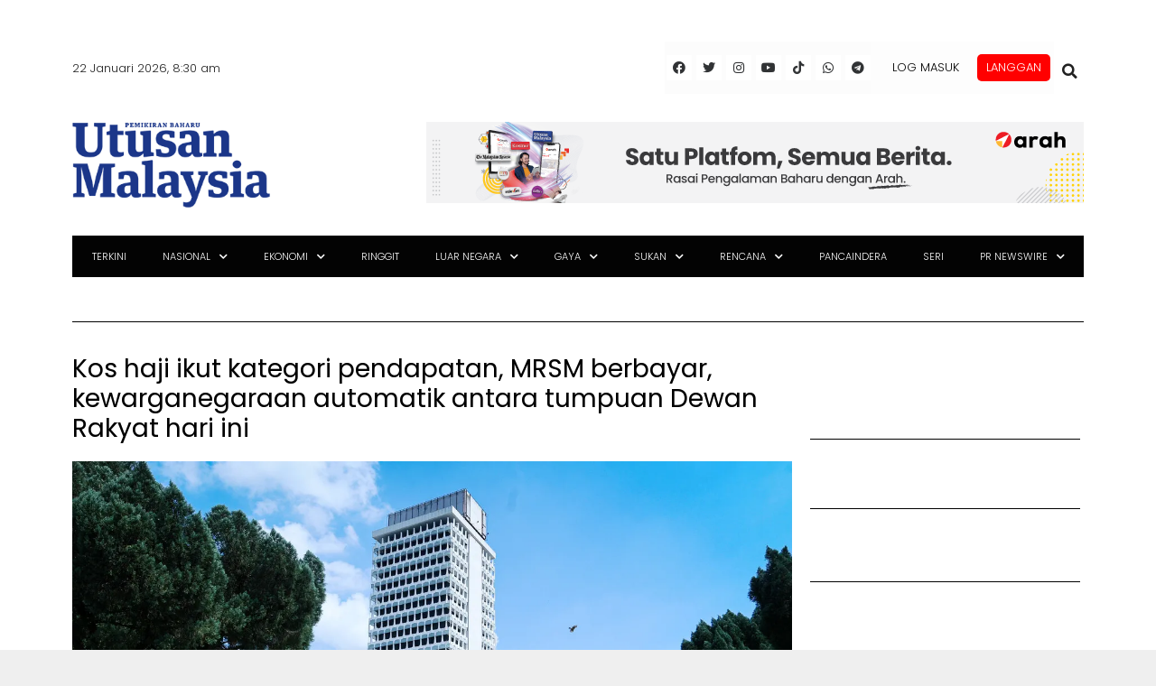

--- FILE ---
content_type: text/html; charset=utf-8
request_url: https://www.google.com/recaptcha/api2/aframe
body_size: 117
content:
<!DOCTYPE HTML><html><head><meta http-equiv="content-type" content="text/html; charset=UTF-8"></head><body><script nonce="39tiz30RoMvcyLl5XCn1DA">/** Anti-fraud and anti-abuse applications only. See google.com/recaptcha */ try{var clients={'sodar':'https://pagead2.googlesyndication.com/pagead/sodar?'};window.addEventListener("message",function(a){try{if(a.source===window.parent){var b=JSON.parse(a.data);var c=clients[b['id']];if(c){var d=document.createElement('img');d.src=c+b['params']+'&rc='+(localStorage.getItem("rc::a")?sessionStorage.getItem("rc::b"):"");window.document.body.appendChild(d);sessionStorage.setItem("rc::e",parseInt(sessionStorage.getItem("rc::e")||0)+1);localStorage.setItem("rc::h",'1769041870509');}}}catch(b){}});window.parent.postMessage("_grecaptcha_ready", "*");}catch(b){}</script></body></html>

--- FILE ---
content_type: application/javascript; charset=utf-8
request_url: https://fundingchoicesmessages.google.com/f/AGSKWxXcCaWTp_E_hdvsQx28K-qHBSePD8DBawdpCNF0r-ihCEJpvkwoOUs_xZv6Hmu9wWZIn2QNPEX5abNzREiom-sK6HZeFzfo-cdvUeCi6hUhMd-VOStvZYKNfiVosLCiXhc6Rd5llYiR6It4kvr5_dcaFUW-NXcRdDKXirGUWtkopj9UnWmZ0eo_jIrb/_/flashad3./adLink728.-fleshlight2._140x600__ad_choices_
body_size: -1289
content:
window['ec2be581-04b4-4fab-8e73-2d12d9967854'] = true;

--- FILE ---
content_type: application/x-javascript; charset=utf-8
request_url: https://servicer.mgid.com/1805792/1?nocmp=1&tcfV2=1&sessionId=69716fcd-0650f&sessionPage=1&sessionNumberWeek=1&sessionNumber=1&cpicon=1&scale_metric_1=64.00&scale_metric_2=256.00&scale_metric_3=100.00&cbuster=1769041872432266578&pvid=5eee95e5-bc57-4994-a87d-02c333d370a6&implVersion=17&lct=1768241640&mp4=1&ap=1&consentStrLen=0&wlid=58b2bd38-7c42-4c3c-8c79-4f60a79c9861&pageview_widget_list=1925102,1805792,1805780,1805777&uniqId=14c75&childs=1915701&niet=4g&nisd=false&jsp=head&evt=%5B%7B%22event%22%3A1%2C%22methods%22%3A%5B1%2C2%5D%7D%2C%7B%22event%22%3A2%2C%22methods%22%3A%5B1%2C2%5D%7D%5D&pv=5&jsv=es6&dpr=1&hashCommit=a2dd5561&apt=2023-03-23T01%3A45%3A01%2B00%3A00&tfre=13220&w=797&h=608&tl=150&tlp=1,2,3&sz=582x459;200x290&szp=1;2,3&szl=1,2;3&gptbid=1816840&cxurl=https%3A%2F%2Fwww.utusan.com.my%2Fnasional%2F2023%2F03%2Fkos-haji-ikut-kategori-pendapatan-mrsm-berbayar-kewarganegaraan-automatik-antara-tumpuan-dewan-rakyat-hari-ini%2F&ref=&lu=https%3A%2F%2Fwww.utusan.com.my%2Fnasional%2F2023%2F03%2Fkos-haji-ikut-kategori-pendapatan-mrsm-berbayar-kewarganegaraan-automatik-antara-tumpuan-dewan-rakyat-hari-ini%2F
body_size: 928
content:
var _mgq=_mgq||[];
_mgq.push(["MarketGidLoadGoods1805792_14c75",[
{"gpt":true,"price":0.02,"currency":"EUR","price_type":"d"},
["Brainberries","13786055","1","Top 10 Pop Divas (She's Not Number 1)","","0","","","","xA0GLu98w9nj0wi0YudBXE6QNoEqiNh59cPHZn9mr6MLJ3PqmJgYOwcZEAWldUG1J5-V9RiSmN6raXcKPkq-dhxu6xhY0qwcQ55bTy8G-FUHYXlMjjzkQsKiL2YlUeE0",{"i":"https://s-img.mgid.com/g/13786055/680x385/-/[base64].webp?v=1769041872-HScOZuH-1zNpkhgenivIvQo01kT6p233ULMPTtoL3VI","l":"https://clck.mgid.com/ghits/13786055/i/58135735/0/pp/2/1?h=xA0GLu98w9nj0wi0YudBXE6QNoEqiNh59cPHZn9mr6MLJ3PqmJgYOwcZEAWldUG1J5-V9RiSmN6raXcKPkq-dhxu6xhY0qwcQ55bTy8G-FUHYXlMjjzkQsKiL2YlUeE0&rid=a78e0d83-f729-11f0-b548-d404e6f98490&tt=Direct&att=3&afrd=296&iv=17&ct=1&gdprApplies=0&muid=q0lcpfGQnzvg&st=-300&mp4=1&h2=RGCnD2pppFaSHdacZpvmnpoHBllxjckHXwaK_zdVZw71hMvBgtSQS5Z1udF1N3iwfs9vbP0cjcNyx2Se2SShSA**","adc":[],"sdl":0,"dl":"","type":"w","media-type":"static","clicktrackers":[],"cta":"Learn more","cdt":"","catId":239,"tri":"a78e2bf5-f729-11f0-b548-d404e6f98490","crid":"13786055"}],
["Brainberries","16005915","1","She Spends Millions To Transform Herself Into A Barbie Doll!","","0","","","","xA0GLu98w9nj0wi0YudBXHw5exB-GygY77VtBSByjI8-xZOrcdJKTpCbblxs9vFiJ5-V9RiSmN6raXcKPkq-dhxu6xhY0qwcQ55bTy8G-FUHFW1ekiUe2BBEu5fpR6wj",{"i":"https://s-img.mgid.com/g/16005915/680x385/-/[base64].webp?v=1769041872-zu41mv71F47jSY2Me2MOOC4gNKzisO7LZyZKOXM8_6Y","l":"https://clck.mgid.com/ghits/16005915/i/58135735/0/pp/3/1?h=xA0GLu98w9nj0wi0YudBXHw5exB-GygY77VtBSByjI8-xZOrcdJKTpCbblxs9vFiJ5-V9RiSmN6raXcKPkq-dhxu6xhY0qwcQ55bTy8G-FUHFW1ekiUe2BBEu5fpR6wj&rid=a78e0d83-f729-11f0-b548-d404e6f98490&tt=Direct&att=3&afrd=296&iv=17&ct=1&gdprApplies=0&muid=q0lcpfGQnzvg&st=-300&mp4=1&h2=RGCnD2pppFaSHdacZpvmnpoHBllxjckHXwaK_zdVZw71hMvBgtSQS5Z1udF1N3iwfs9vbP0cjcNyx2Se2SShSA**","adc":[],"sdl":0,"dl":"","type":"w","media-type":"static","clicktrackers":[],"cta":"Learn more","cdt":"","catId":239,"tri":"a78e2bf6-f729-11f0-b548-d404e6f98490","crid":"16005915"}],],
{"awc":{},"dt":"desktop","ts":"","tt":"Direct","isBot":1,"h2":"RGCnD2pppFaSHdacZpvmnpoHBllxjckHXwaK_zdVZw71hMvBgtSQS5Z1udF1N3iwfs9vbP0cjcNyx2Se2SShSA**","ats":0,"rid":"a78e0d83-f729-11f0-b548-d404e6f98490","pvid":"5eee95e5-bc57-4994-a87d-02c333d370a6","iv":17,"brid":32,"muidn":"q0lcpfGQnzvg","dnt":0,"cv":2,"afrd":296,"consent":true,"adv_src_id":28678}]);
_mgqp();


--- FILE ---
content_type: application/x-javascript; charset=utf-8
request_url: https://servicer.mgid.com/1805780/1?cmpreason=wp&tcfV2=1&sessionId=69716fcd-0650f&sessionPage=1&sessionNumberWeek=1&sessionNumber=1&cpicon=1&scale_metric_1=64.00&scale_metric_2=256.00&scale_metric_3=100.00&cbuster=17690418724488302387&pvid=5eee95e5-bc57-4994-a87d-02c333d370a6&implVersion=17&lct=1768241640&mp4=1&ap=1&consentStrLen=0&wlid=090a156f-a170-4b78-8220-2f5dea52952b&pageview_widget_list=1925102,1805792,1805780,1805777&ogtitle=Kos%20haji%20ikut%20kategori%20pendapatan%2C%20MRSM%20berbayar%2C%20kewarganegaraan%20automatik%20antara%20tumpuan%20Dewan%20Rakyat%20hari%20ini&uniqId=09a22&childs=1913619&niet=4g&nisd=false&jsp=head&evt=%5B%7B%22event%22%3A1%2C%22methods%22%3A%5B1%2C2%5D%7D%2C%7B%22event%22%3A2%2C%22methods%22%3A%5B1%2C2%5D%7D%5D&pv=5&jsv=es6&dpr=1&hashCommit=a2dd5561&apt=2023-03-23T01%3A45%3A01%2B00%3A00&tfre=13235&w=0&h=0&tl=150&tlp=1,2,3,4,5,6,7,8,9,10,11,12,13,14,15&sz=0x0&szp=1,2,3,4,5,6,7,8,9,10,11,12,13,14,15&szl=1,2,3,4,5,6,7,8,9,10,11,12,13,14,15&gptbid=1817112&cxurl=https%3A%2F%2Fwww.utusan.com.my%2Fnasional%2F2023%2F03%2Fkos-haji-ikut-kategori-pendapatan-mrsm-berbayar-kewarganegaraan-automatik-antara-tumpuan-dewan-rakyat-hari-ini%2F&ref=&lu=https%3A%2F%2Fwww.utusan.com.my%2Fnasional%2F2023%2F03%2Fkos-haji-ikut-kategori-pendapatan-mrsm-berbayar-kewarganegaraan-automatik-antara-tumpuan-dewan-rakyat-hari-ini%2F
body_size: 4158
content:
var _mgq=_mgq||[];
_mgq.push(["MarketGidLoadGoods1805780_09a22",[
["Brainberries","16269806","1","Unleashing Her Passion: Demi Moore's 8 Sultriest Movie Roles!","","0","","","","xA0GLu98w9nj0wi0YudBXPty1u6tCC9aHDp5lf-Pyokbemv7mEiyFRxLyu_AuU9YJ5-V9RiSmN6raXcKPkq-dhxu6xhY0qwcQ55bTy8G-FUHeFge1tFu99tAw4cloezO",{"i":"https://s-img.mgid.com/g/16269806/480x320/-/[base64].webp?v=1769041872-UbkKZvn9EF4yRKXfF53o36qFBNESmWyiqzeWSwnBbhQ","l":"https://clck.mgid.com/ghits/16269806/i/58135723/0/pp/1/1?h=xA0GLu98w9nj0wi0YudBXPty1u6tCC9aHDp5lf-Pyokbemv7mEiyFRxLyu_AuU9YJ5-V9RiSmN6raXcKPkq-dhxu6xhY0qwcQ55bTy8G-FUHeFge1tFu99tAw4cloezO&rid=a78e6118-f729-11f0-b548-d404e6f98490&tt=Direct&att=3&afrd=296&iv=17&ct=1&gdprApplies=0&muid=q0lctBkdgvvg&st=-300&mp4=1&h2=RGCnD2pppFaSHdacZpvmnpoHBllxjckHXwaK_zdVZw4PK7nhFusOpHVc2vPczJihiazuwSF0EjFBLyFWwlkeqw**","adc":[],"sdl":0,"dl":"","type":"w","media-type":"static","clicktrackers":[],"cta":"Learn more","cdt":"","catId":230,"tri":"a790d679-f729-11f0-b548-d404e6f98490","crid":"16269806"}],
{"gpt":true,"price":0.05,"currency":"EUR","price_type":"d"},
["Brainberries","14649902","1","What Do Different Eggshell Colors Mean?","","0","","","","xA0GLu98w9nj0wi0YudBXDpFnZkUv19NJdcLZR2F2RvOhieGaBgKl8HVgR7hputOJ5-V9RiSmN6raXcKPkq-dhxu6xhY0qwcQ55bTy8G-FVPuQBZrMXnlUzdsW_-FNgo",{"i":"https://s-img.mgid.com/g/14649902/480x320/-/[base64].webp?v=1769041872-FX7J5ECIdYXA55gtDzjI21gX5gsf9HqWROKIp5a0kMY","l":"https://clck.mgid.com/ghits/14649902/i/58135723/0/pp/3/1?h=xA0GLu98w9nj0wi0YudBXDpFnZkUv19NJdcLZR2F2RvOhieGaBgKl8HVgR7hputOJ5-V9RiSmN6raXcKPkq-dhxu6xhY0qwcQ55bTy8G-FVPuQBZrMXnlUzdsW_-FNgo&rid=a78e6118-f729-11f0-b548-d404e6f98490&tt=Direct&att=3&afrd=296&iv=17&ct=1&gdprApplies=0&muid=q0lctBkdgvvg&st=-300&mp4=1&h2=RGCnD2pppFaSHdacZpvmnpoHBllxjckHXwaK_zdVZw4PK7nhFusOpHVc2vPczJihiazuwSF0EjFBLyFWwlkeqw**","adc":[],"sdl":0,"dl":"","type":"w","media-type":"static","clicktrackers":[],"cta":"Learn more","cdt":"","catId":225,"tri":"a790d680-f729-11f0-b548-d404e6f98490","crid":"14649902"}],
["Brainberries","13785880","1","Will You Survive? 10 Things To Keep In Your Emergency Kit","","0","","","","xA0GLu98w9nj0wi0YudBXDJQp_oUw_16jYl_spcWTJOd6K3R_zTGUFLo9jWevTjOJ5-V9RiSmN6raXcKPkq-dhxu6xhY0qwcQ55bTy8G-FW2yVWnUxdBNtdoJ03g_qxq",{"i":"https://s-img.mgid.com/g/13785880/480x320/-/[base64].webp?v=1769041872-ZqlhxrzXd8Xl83BwxI3oVBIenkjNt7tHtK53vELcTIs","l":"https://clck.mgid.com/ghits/13785880/i/58135723/0/pp/4/1?h=xA0GLu98w9nj0wi0YudBXDJQp_oUw_16jYl_spcWTJOd6K3R_zTGUFLo9jWevTjOJ5-V9RiSmN6raXcKPkq-dhxu6xhY0qwcQ55bTy8G-FW2yVWnUxdBNtdoJ03g_qxq&rid=a78e6118-f729-11f0-b548-d404e6f98490&tt=Direct&att=3&afrd=296&iv=17&ct=1&gdprApplies=0&muid=q0lctBkdgvvg&st=-300&mp4=1&h2=RGCnD2pppFaSHdacZpvmnpoHBllxjckHXwaK_zdVZw4PK7nhFusOpHVc2vPczJihiazuwSF0EjFBLyFWwlkeqw**","adc":[],"sdl":0,"dl":"","type":"w","media-type":"static","clicktrackers":[],"cta":"Learn more","cdt":"","catId":225,"tri":"a790d682-f729-11f0-b548-d404e6f98490","crid":"13785880"}],
["Brainberries","8603797","1","The Adorable Model For Simba In The Lion King Remake","","0","","","","xA0GLu98w9nj0wi0YudBXJbyrGVSZYmRRxbLR0LoIqYRqf2KHgRuRwDsAksaw3BRJ5-V9RiSmN6raXcKPkq-dhxu6xhY0qwcQ55bTy8G-FVoiO7zyDL_vTEXG8coYbuj",{"i":"https://s-img.mgid.com/g/8603797/480x320/87x0x832x554/aHR0cDovL2ltZ2hvc3RzLmNvbS90LzIwMTktMDgvMTAxOTI0L2M2NjE2YjA1Y2ZhNDA5MzFkMzRlM2QzOTE2YjU5YjQ4LmpwZWc.webp?v=1769041872-IDqZYpPj7KrobpdUFpFQOAmVpRxV4bJmOu5PcJi9KYs","l":"https://clck.mgid.com/ghits/8603797/i/58135723/0/pp/5/1?h=xA0GLu98w9nj0wi0YudBXJbyrGVSZYmRRxbLR0LoIqYRqf2KHgRuRwDsAksaw3BRJ5-V9RiSmN6raXcKPkq-dhxu6xhY0qwcQ55bTy8G-FVoiO7zyDL_vTEXG8coYbuj&rid=a78e6118-f729-11f0-b548-d404e6f98490&tt=Direct&att=3&afrd=296&iv=17&ct=1&gdprApplies=0&muid=q0lctBkdgvvg&st=-300&mp4=1&h2=RGCnD2pppFaSHdacZpvmnpoHBllxjckHXwaK_zdVZw4PK7nhFusOpHVc2vPczJihiazuwSF0EjFBLyFWwlkeqw**","adc":[],"sdl":0,"dl":"","type":"w","media-type":"static","clicktrackers":[],"cta":"Learn more","cdt":"","catId":230,"tri":"a790d685-f729-11f0-b548-d404e6f98490","crid":"8603797"}],
["utusan.com.my","1405095787","1","Trofi Piala Dunia singgah Malaysia","Trofi Piala Dunia singgah di Malaysia selepas kali terakhir dibawa ke negara ini lebih sedekad lalu dalam siri jelajah.","0","","","","xA0GLu98w9nj0wi0YudBXCakCNx8C7fgluhtsTipQn0hNFYiCRSKYEbesnTNJmwqbZ_xJKiiD8AKC5w_5brtjZeUmpiPd1ESLig0eTiJPzFCdGC0cSXsHnKdougHC5c9",{"i":"https://s-img.mgid.com/l/921962/480x320/-/aHR0cHM6Ly93d3cudXR1c2FuLmNvbS5teS93cC1jb250ZW50L3VwbG9hZHMvMjAyNi8wMS9QaWFsYS1EdW5pYS10cm9waS1yZXp6enp6LmpwZw.webp?v=1769041872-d9SXBjpHvEGatzuwTVv9AFn-234Scb_-PZrWmOHT-xw","l":"https://www.utusan.com.my/premium/2026/01/trofi-piala-dunia-singgah-malaysia/?utm_source=mediamulia.utusan.com.my_internal&utm_medium=internal_MGID&utm_campaign=utusan.com.my_internalMGID&utm_content=1405095787&utm_term=1805780","adc":[],"sdl":0,"dl":"","type":"i","media-type":"static","clicktrackers":[],"cta":"Ketahui Lanjut","cdt":"","tri":"a790d687-f729-11f0-b548-d404e6f98490","crid":"1405095787"}],
["Brainberries","16261814","1","Digging Up Memories: Catching Up With The Cast Of 'Holes'","","0","","","","xA0GLu98w9nj0wi0YudBXHYqYSClqTzXU2cqjTrROonth2xK90U0YIxGB7ETouHXJ5-V9RiSmN6raXcKPkq-dhxu6xhY0qwcQ55bTy8G-FXoqSHgZR8jFSS5wivHtUup",{"i":"https://s-img.mgid.com/g/16261814/480x320/-/[base64].webp?v=1769041872-iS8IGD50LVVTkjcts4D3v6DiwiYh16UiKN86cq4ezeU","l":"https://clck.mgid.com/ghits/16261814/i/58135723/0/pp/7/1?h=xA0GLu98w9nj0wi0YudBXHYqYSClqTzXU2cqjTrROonth2xK90U0YIxGB7ETouHXJ5-V9RiSmN6raXcKPkq-dhxu6xhY0qwcQ55bTy8G-FXoqSHgZR8jFSS5wivHtUup&rid=a78e6118-f729-11f0-b548-d404e6f98490&tt=Direct&att=3&afrd=296&iv=17&ct=1&gdprApplies=0&muid=q0lctBkdgvvg&st=-300&mp4=1&h2=RGCnD2pppFaSHdacZpvmnpoHBllxjckHXwaK_zdVZw4PK7nhFusOpHVc2vPczJihiazuwSF0EjFBLyFWwlkeqw**","adc":[],"sdl":0,"dl":"","type":"w","media-type":"static","clicktrackers":[],"cta":"Learn more","cdt":"","catId":230,"tri":"a790d68a-f729-11f0-b548-d404e6f98490","crid":"16261814"}],
["utusan.com.my","1405095607","1","Harga minyak sawit mentah dijangka RM4,000 hingga RM4,300 satu tan","Harga minyak sawit mentah (MSM) dijangka bergerak dalam julat RM4,000 hingga RM4,300 satu tan pada Februari, disokong oleh penurunan bekalan bermusim serta penyusutan paras stok, meskipun berdepan beberapa cabaran asas pasaran.","0","","","","xA0GLu98w9nj0wi0YudBXKbEHwBvKJte_OJlGSpsRSYgEHsbLafZd-BV4ODfzhkfbZ_xJKiiD8AKC5w_5brtjZeUmpiPd1ESLig0eTiJPzExv62kZYadQA6TSZSpdpeQ",{"i":"https://s-img.mgid.com/l/921962/480x320/-/aHR0cHM6Ly93d3cudXR1c2FuLmNvbS5teS93cC1jb250ZW50L3VwbG9hZHMvMjAyNS8xMS9OU0VfSW5kdXN0cmktU2F3aXQwMDEuanBn.webp?v=1769041872-AcAj6x4pKmDp6Rkuz8gfADaJor3vPOHLR92wUrAvGB0","l":"https://www.utusan.com.my/ekonomi/2026/01/harga-minyak-sawit-mentah-dijangka-rm4000-hingga-rm4300-satu-tan/?utm_source=mediamulia.utusan.com.my_internal&utm_medium=internal_MGID&utm_campaign=utusan.com.my_internalMGID&utm_content=1405095607&utm_term=1805780","adc":[],"sdl":0,"dl":"","type":"i","media-type":"static","clicktrackers":[],"cta":"Ketahui Lanjut","cdt":"","tri":"a790d68b-f729-11f0-b548-d404e6f98490","crid":"1405095607"}],
["Brainberries","21699581","1","Trump In Court: An Event For The History Books","","0","","","","xA0GLu98w9nj0wi0YudBXPgR90P_6gvgHkWYiN1pZllbAjmJWOQFFpf6E1JNYfquJ5-V9RiSmN6raXcKPkq-dhxu6xhY0qwcQ55bTy8G-FV7c-KmZo3Gu5e6A7T8tpxU",{"i":"https://s-img.mgid.com/g/21699581/480x320/-/[base64].webp?v=1769041872-rURIBCrBlIvjMyvx0s7gbjDhpuiJJDEk1l-7FJdXGkc","l":"https://clck.mgid.com/ghits/21699581/i/58135723/0/pp/9/1?h=xA0GLu98w9nj0wi0YudBXPgR90P_6gvgHkWYiN1pZllbAjmJWOQFFpf6E1JNYfquJ5-V9RiSmN6raXcKPkq-dhxu6xhY0qwcQ55bTy8G-FV7c-KmZo3Gu5e6A7T8tpxU&rid=a78e6118-f729-11f0-b548-d404e6f98490&tt=Direct&att=3&afrd=296&iv=17&ct=1&gdprApplies=0&muid=q0lctBkdgvvg&st=-300&mp4=1&h2=RGCnD2pppFaSHdacZpvmnpoHBllxjckHXwaK_zdVZw4PK7nhFusOpHVc2vPczJihiazuwSF0EjFBLyFWwlkeqw**","adc":[],"sdl":0,"dl":"","type":"w","media-type":"static","clicktrackers":[],"cta":"Learn more","cdt":"","catId":212,"tri":"a790d68e-f729-11f0-b548-d404e6f98490","crid":"21699581"}],
["Brainberries","21699567","1","The Real Reason These 9 Celebrities Don’t Have Kids","","0","","","","xA0GLu98w9nj0wi0YudBXGeurtKUEE_9EOmvaKiOyHTAcpx4L4UjxUbiXQdphMo1J5-V9RiSmN6raXcKPkq-dhxu6xhY0qwcQ55bTy8G-FXOldqhO1G8d6rpNoj9L6kI",{"i":"https://s-img.mgid.com/g/21699567/480x320/-/[base64].webp?v=1769041872-Pk-99cTyeWmpLQCZn6y43ZR0ldFcVNuUQxOoBHAvuYY","l":"https://clck.mgid.com/ghits/21699567/i/58135723/0/pp/10/1?h=xA0GLu98w9nj0wi0YudBXGeurtKUEE_9EOmvaKiOyHTAcpx4L4UjxUbiXQdphMo1J5-V9RiSmN6raXcKPkq-dhxu6xhY0qwcQ55bTy8G-FXOldqhO1G8d6rpNoj9L6kI&rid=a78e6118-f729-11f0-b548-d404e6f98490&tt=Direct&att=3&afrd=296&iv=17&ct=1&gdprApplies=0&muid=q0lctBkdgvvg&st=-300&mp4=1&h2=RGCnD2pppFaSHdacZpvmnpoHBllxjckHXwaK_zdVZw4PK7nhFusOpHVc2vPczJihiazuwSF0EjFBLyFWwlkeqw**","adc":[],"sdl":0,"dl":"","type":"w","media-type":"static","clicktrackers":[],"cta":"Learn more","cdt":"","catId":239,"tri":"a790d692-f729-11f0-b548-d404e6f98490","crid":"21699567"}],
["Brainberries","3805639","1","17 Mind-Blowing Makeovers By Makeup Artist Vanessa Davis","","0","","","","xA0GLu98w9nj0wi0YudBXAbOOsuxQTFcN0AdvieFKGjMcw3goL5srbcxIzqQ1YLMJ5-V9RiSmN6raXcKPkq-dhxu6xhY0qwcQ55bTy8G-FUuMaAl91GYvqzrnpb7pU-n",{"i":"https://s-img.mgid.com/g/3805639/480x320/0x153x900x600/aHR0cDovL2ltZ2hvc3RzLmNvbS90LzIwMTktMDUvMTAxOTI0LzViNTdhOTNjMDgxYTg0MzI0MzVkOGE5Mjc1OGM4ZWJiLmpwZWc.webp?v=1769041872-umpwK-4U3LS8PfcZR9JWb5C49qoJhMGO0i_KlaNEStA","l":"https://clck.mgid.com/ghits/3805639/i/58135723/0/pp/11/1?h=xA0GLu98w9nj0wi0YudBXAbOOsuxQTFcN0AdvieFKGjMcw3goL5srbcxIzqQ1YLMJ5-V9RiSmN6raXcKPkq-dhxu6xhY0qwcQ55bTy8G-FUuMaAl91GYvqzrnpb7pU-n&rid=a78e6118-f729-11f0-b548-d404e6f98490&tt=Direct&att=3&afrd=296&iv=17&ct=1&gdprApplies=0&muid=q0lctBkdgvvg&st=-300&mp4=1&h2=RGCnD2pppFaSHdacZpvmnpoHBllxjckHXwaK_zdVZw4PK7nhFusOpHVc2vPczJihiazuwSF0EjFBLyFWwlkeqw**","adc":[],"sdl":0,"dl":"","type":"w","media-type":"static","clicktrackers":[],"cta":"Learn more","cdt":"","catId":225,"tri":"a790d695-f729-11f0-b548-d404e6f98490","crid":"3805639"}],
["Brainberries","16125087","1","It's Not Your Typical Family: Each Member Has This Unique Trait!","","0","","","","xA0GLu98w9nj0wi0YudBXJA_WclbpPLqUuPzpOh7H6nbblfahAIYp9OrqNoAeItlJ5-V9RiSmN6raXcKPkq-dhxu6xhY0qwcQ55bTy8G-FXIsp304n3uP2XH2qWz1eDn",{"i":"https://s-img.mgid.com/g/16125087/480x320/-/[base64].webp?v=1769041872-GHAi4rbpOr1r5R4G4iJgOd84NtyRjCDhz8XNUp1mxrs","l":"https://clck.mgid.com/ghits/16125087/i/58135723/0/pp/12/1?h=xA0GLu98w9nj0wi0YudBXJA_WclbpPLqUuPzpOh7H6nbblfahAIYp9OrqNoAeItlJ5-V9RiSmN6raXcKPkq-dhxu6xhY0qwcQ55bTy8G-FXIsp304n3uP2XH2qWz1eDn&rid=a78e6118-f729-11f0-b548-d404e6f98490&tt=Direct&att=3&afrd=296&iv=17&ct=1&gdprApplies=0&muid=q0lctBkdgvvg&st=-300&mp4=1&h2=RGCnD2pppFaSHdacZpvmnpoHBllxjckHXwaK_zdVZw4PK7nhFusOpHVc2vPczJihiazuwSF0EjFBLyFWwlkeqw**","adc":[],"sdl":0,"dl":"","type":"w","media-type":"static","clicktrackers":[],"cta":"Learn more","cdt":"","catId":225,"tri":"a790d696-f729-11f0-b548-d404e6f98490","crid":"16125087"}],
["utusan.com.my","1405095745","1","Promosi pelancongan ke pasaran berbelanja tinggi perlu diperhebat","Tourism Malaysia perlu melaksanakan usaha promosi yang lebih agresif bagi memperkenalkan Malaysia ke peringkat global, khususnya di negara-negara yang mempunyai pelancong berbelanja tinggi seperti China, Singapura dan negara-negara Eropah.","0","","","","xA0GLu98w9nj0wi0YudBXFVtSlJjmB2Yfq1ZCUn1uKmkfFiBTEobyDYYDIdGA8vPbZ_xJKiiD8AKC5w_5brtjZeUmpiPd1ESLig0eTiJPzHcnpSBbxuvxOkrKDcWMhky",{"i":"https://s-img.mgid.com/l/921962/480x320/-/aHR0cHM6Ly93d3cudXR1c2FuLmNvbS5teS93cC1jb250ZW50L3VwbG9hZHMvMjAyNi8wMS9wZWxhbmNvbmdhbi0xLmpwZWc.webp?v=1769041872-XGe_4ST7cemHepPiHiI_yE_TKJjgki5W0SglTAJX7lQ","l":"https://www.utusan.com.my/ekonomi/2026/01/promosi-pelancongan-ke-pasaran-berbelanja-tinggi-perlu-diperhebat/?utm_source=mediamulia.utusan.com.my_internal&utm_medium=internal_MGID&utm_campaign=utusan.com.my_internalMGID&utm_content=1405095745&utm_term=1805780","adc":[],"sdl":0,"dl":"","type":"i","media-type":"static","clicktrackers":[],"cta":"Ketahui Lanjut","cdt":"","tri":"a790d699-f729-11f0-b548-d404e6f98490","crid":"1405095745"}],
["Brainberries","3805479","1","Pretty Awesome Shows That Just Got Canceled","","0","","","","xA0GLu98w9nj0wi0YudBXOvkqjg7rj4x8HzlWB35Syj713NF2rAoYcyPrDFWIYBiJ5-V9RiSmN6raXcKPkq-dhxu6xhY0qwcQ55bTy8G-FUNSVHv4n1IBpaVSoaDC0FI",{"i":"https://s-img.mgid.com/g/3805479/480x320/98x0x946x630/aHR0cDovL2ltZ2hvc3RzLmNvbS90ZW1wLzIwMTctMDYtMjAvMTAxOTI0L2UxYjE3OTQ4ZjBmNjQxNzA2NWEzYzY4OGUwZDVhYmRjLmpwZw.webp?v=1769041872-L0CVjoGXXTG4jwo1iXs3y_d-G6fF8e6VIE94MdYro80","l":"https://clck.mgid.com/ghits/3805479/i/58135723/0/pp/14/1?h=xA0GLu98w9nj0wi0YudBXOvkqjg7rj4x8HzlWB35Syj713NF2rAoYcyPrDFWIYBiJ5-V9RiSmN6raXcKPkq-dhxu6xhY0qwcQ55bTy8G-FUNSVHv4n1IBpaVSoaDC0FI&rid=a78e6118-f729-11f0-b548-d404e6f98490&tt=Direct&att=3&afrd=296&iv=17&ct=1&gdprApplies=0&muid=q0lctBkdgvvg&st=-300&mp4=1&h2=RGCnD2pppFaSHdacZpvmnpoHBllxjckHXwaK_zdVZw4PK7nhFusOpHVc2vPczJihiazuwSF0EjFBLyFWwlkeqw**","adc":[],"sdl":0,"dl":"","type":"w","media-type":"static","clicktrackers":[],"cta":"Learn more","cdt":"","catId":230,"tri":"a790d69c-f729-11f0-b548-d404e6f98490","crid":"3805479"}],
["utusan.com.my","1405094698","1","Pas letak syarat sertai Kolaborasi Agung","Pas bersedia menyertai Kolaborasi Agung untuk terus memperjuangkan penyatuan orang Melayu sebagai strategi utama menghadapI PRU16","0","","","","xA0GLu98w9nj0wi0YudBXOjmZ1ztP5IEBpSeX8tq2oRqw5dAG5-b_gvrXzs-MR4LbZ_xJKiiD8AKC5w_5brtjZeUmpiPd1ESLig0eTiJPzHDVM44TFxxoyhkrRBnraNu",{"i":"https://s-img.mgid.com/l/921962/480x320/-/aHR0cHM6Ly93d3cudXR1c2FuLmNvbS5teS93cC1jb250ZW50L3VwbG9hZHMvMjAyNi8wMS9XaGF0c0FwcC1JbWFnZS0yMDI2LTAxLTIxLWF0LTE5LjQ3LjQyLmpwZWc.webp?v=1769041872-KkdeJiFJlzg6Gv_bC0IeqBPdc-RM477X_XCvGcqiRzQ","l":"https://www.utusan.com.my/berita/2026/01/pas-letak-syarat-sertai-kolaborasi-agung/?utm_source=mediamulia.utusan.com.my_internal&utm_medium=internal_MGID&utm_campaign=utusan.com.my_internalMGID&utm_content=1405094698&utm_term=1805780","adc":[],"sdl":0,"dl":"","type":"i","media-type":"static","clicktrackers":[],"cta":"Ketahui Lanjut","cdt":"","tri":"a790d69f-f729-11f0-b548-d404e6f98490","crid":"1405094698"}],],
{"awc":{},"dt":"desktop","ts":"","tt":"Direct","isBot":1,"h2":"RGCnD2pppFaSHdacZpvmnpoHBllxjckHXwaK_zdVZw4PK7nhFusOpHVc2vPczJihiazuwSF0EjFBLyFWwlkeqw**","ats":0,"rid":"a78e6118-f729-11f0-b548-d404e6f98490","pvid":"5eee95e5-bc57-4994-a87d-02c333d370a6","iv":17,"brid":32,"muidn":"q0lctBkdgvvg","dnt":0,"cv":2,"afrd":296,"consent":true,"adv_src_id":28678}]);
_mgqp();


--- FILE ---
content_type: application/x-javascript; charset=utf-8
request_url: https://servicer.mgid.com/1805777/1?cmpreason=wp&tcfV2=1&sessionId=69716fcd-0650f&sessionPage=1&sessionNumberWeek=1&sessionNumber=1&cpicon=1&scale_metric_1=64.00&scale_metric_2=256.00&scale_metric_3=100.00&cbuster=1769041872446458301257&pvid=5eee95e5-bc57-4994-a87d-02c333d370a6&implVersion=17&lct=1768241640&mp4=1&ap=1&consentStrLen=0&wlid=e60be0fb-4299-4e55-b3ff-5b5991c2a006&pageview_widget_list=1925102,1805792,1805780,1805777&ogtitle=Kos%20haji%20ikut%20kategori%20pendapatan%2C%20MRSM%20berbayar%2C%20kewarganegaraan%20automatik%20antara%20tumpuan%20Dewan%20Rakyat%20hari%20ini&uniqId=0291f&childs=1914484&niet=4g&nisd=false&jsp=head&evt=%5B%7B%22event%22%3A1%2C%22methods%22%3A%5B1%2C2%5D%7D%2C%7B%22event%22%3A2%2C%22methods%22%3A%5B1%2C2%5D%7D%5D&pv=5&jsv=es6&dpr=1&hashCommit=a2dd5561&apt=2023-03-23T01%3A45%3A01%2B00%3A00&tfre=13234&w=680&h=5239&tl=150&tlp=1,2,3,4,5,6,7,8,9,10,11,12,13,14,15&sz=680x497;337x403&szp=1,4,5,8,9,12,13;2,3,6,7,10,11,14,15&szl=1;2,3;4;5;6,7;8;9;10,11;12;13;14,15&gptbid=1817113&cxurl=https%3A%2F%2Fwww.utusan.com.my%2Fnasional%2F2023%2F03%2Fkos-haji-ikut-kategori-pendapatan-mrsm-berbayar-kewarganegaraan-automatik-antara-tumpuan-dewan-rakyat-hari-ini%2F&ref=&lu=https%3A%2F%2Fwww.utusan.com.my%2Fnasional%2F2023%2F03%2Fkos-haji-ikut-kategori-pendapatan-mrsm-berbayar-kewarganegaraan-automatik-antara-tumpuan-dewan-rakyat-hari-ini%2F
body_size: 4212
content:
var _mgq=_mgq||[];
_mgq.push(["MarketGidLoadGoods1805777_0291f",[
["Brainberries","16010916","1","Why Did He Leave At The Peak Of This Show's Run?","","0","","","","xA0GLu98w9nj0wi0YudBXG-dqHEYokQ4wJC5qv988Zobemv7mEiyFRxLyu_AuU9YJ5-V9RiSmN6raXcKPkq-dhxu6xhY0qwcQ55bTy8G-FXgyEMPZi99m_Gv2PqG2zBe",{"i":"https://s-img.mgid.com/g/16010916/480x320/-/[base64].webp?v=1769041872-CJxf3JE4VKMBvqxW4IdwuA5DGXtCnau0UDUrbCuByjE","l":"https://clck.mgid.com/ghits/16010916/i/58135720/0/pp/1/1?h=xA0GLu98w9nj0wi0YudBXG-dqHEYokQ4wJC5qv988Zobemv7mEiyFRxLyu_AuU9YJ5-V9RiSmN6raXcKPkq-dhxu6xhY0qwcQ55bTy8G-FXgyEMPZi99m_Gv2PqG2zBe&rid=a78e461f-f729-11f0-b548-d404e6f98490&tt=Direct&att=3&afrd=296&iv=17&ct=1&gdprApplies=0&muid=q0lc_nvw5Gvg&st=-300&mp4=1&h2=RGCnD2pppFaSHdacZpvmnpoHBllxjckHXwaK_zdVZw7D-L8AjqEK9HfS1NKJdgmwmd9BV7wXN217MSt9XAiHrQ**","adc":[],"sdl":0,"dl":"","type":"w","media-type":"static","clicktrackers":[],"cta":"Learn more","cdt":"","catId":230,"tri":"a78e8fa6-f729-11f0-b548-d404e6f98490","crid":"16010916"}],
["utusan.com.my","1405095916","1","Penguasaan ilmu murid 6 tahun tinggi","Enam tahun tempoh sesuai untuk murid memasuki tahun satu seiring dengan amalan sistem pendidikan di negara-negara maju.","0","","","","xA0GLu98w9nj0wi0YudBXHtqqbzTEj_6NoaDQe9Qorkx3HEc426sESfgvnIRh9N8bZ_xJKiiD8AKC5w_5brtjZeUmpiPd1ESLig0eTiJPzHvBO2cp-VczWXhXpSOAYX7",{"i":"https://s-img.mgid.com/l/921962/480x320/-/aHR0cHM6Ly93d3cudXR1c2FuLmNvbS5teS93cC1jb250ZW50L3VwbG9hZHMvMjAyNi8wMS9LZXJhdGFuLTItY29sdW1uLmpwZw.webp?v=1769041872-JFRLDX2tosjaUesWfy8dVDanHpwYZNuhNX-Cmz4Jf_c","l":"https://www.utusan.com.my/nasional/2026/01/penguasaan-ilmu-murid-6-tahun-tinggi/?utm_source=mediamulia.utusan.com.my_internal&utm_medium=internal_MGID&utm_campaign=utusan.com.my_internalMGID&utm_content=1405095916&utm_term=1805777","adc":[],"sdl":0,"dl":"","type":"i","media-type":"static","clicktrackers":[],"cta":"Ketahui Lanjut","cdt":"","tri":"a78e8fad-f729-11f0-b548-d404e6f98490","crid":"1405095916"}],
{"gpt":true,"price":0.01,"currency":"EUR","price_type":"d"},
["Brainberries","14137463","1","Diet Changes Can Have A Positive Impact On Your Gut Health","","0","","","","xA0GLu98w9nj0wi0YudBXKY9826vOTjz6PJ5jfhH0KkAdPt70EWXANlpzaKR880-J5-V9RiSmN6raXcKPkq-dhxu6xhY0qwcQ55bTy8G-FVaaUDeoPdwg2yKlsTQfnsc",{"i":"https://cl.imghosts.com/imgh/video/upload/ar_3:2,c_fill,w_680/videos/t/2022-08/101924/3c7d59b292fe178de4634a8c1562ec6a.mp4?v=1769041872-WKu2gA3J9E9k-j2rm1BEPK4lLNueAL9cXqKzXXSx1k0","l":"https://clck.mgid.com/ghits/14137463/i/58135720/0/pp/4/1?h=xA0GLu98w9nj0wi0YudBXKY9826vOTjz6PJ5jfhH0KkAdPt70EWXANlpzaKR880-J5-V9RiSmN6raXcKPkq-dhxu6xhY0qwcQ55bTy8G-FVaaUDeoPdwg2yKlsTQfnsc&rid=a78e461f-f729-11f0-b548-d404e6f98490&tt=Direct&att=3&afrd=296&iv=17&ct=1&gdprApplies=0&muid=q0lc_nvw5Gvg&st=-300&mp4=1&h2=RGCnD2pppFaSHdacZpvmnpoHBllxjckHXwaK_zdVZw7D-L8AjqEK9HfS1NKJdgmwmd9BV7wXN217MSt9XAiHrQ**","adc":[],"sdl":0,"dl":"","type":"w","media-type":"video","clicktrackers":[],"cta":"Learn more","cdt":"","catId":221,"tri":"a78e8fb1-f729-11f0-b548-d404e6f98490","crid":"14137463"}],
["Brainberries","3959819","1","Most Amazing Advanced Robots That Will Change Our World","","0","","","","xA0GLu98w9nj0wi0YudBXOW-gbf7vHakLDQLmxNTv2guXBJKGxUoBn5AZBXy10OlJ5-V9RiSmN6raXcKPkq-dhxu6xhY0qwcQ55bTy8G-FUNWEdV_W7Nrd0Thj0KDQEI",{"i":"https://s-img.mgid.com/g/3959819/480x320/0x86x1024x682/aHR0cDovL2ltZ2hvc3RzLmNvbS90LzIwMTktMDcvMTAxOTI0L2VhZWMxNzA1NjlkMDVhYzdhZjZkMjRkNDZlMWIyMDNjLmpwZWc.webp?v=1769041872-Y4p-3UCEB59dExincY0FqJeVH1pLNu8K-6IOTq3BHmo","l":"https://clck.mgid.com/ghits/3959819/i/58135720/0/pp/5/1?h=xA0GLu98w9nj0wi0YudBXOW-gbf7vHakLDQLmxNTv2guXBJKGxUoBn5AZBXy10OlJ5-V9RiSmN6raXcKPkq-dhxu6xhY0qwcQ55bTy8G-FUNWEdV_W7Nrd0Thj0KDQEI&rid=a78e461f-f729-11f0-b548-d404e6f98490&tt=Direct&att=3&afrd=296&iv=17&ct=1&gdprApplies=0&muid=q0lc_nvw5Gvg&st=-300&mp4=1&h2=RGCnD2pppFaSHdacZpvmnpoHBllxjckHXwaK_zdVZw7D-L8AjqEK9HfS1NKJdgmwmd9BV7wXN217MSt9XAiHrQ**","adc":[],"sdl":0,"dl":"","type":"w","media-type":"static","clicktrackers":[],"cta":"Learn more","cdt":"","catId":212,"tri":"a78e8fb5-f729-11f0-b548-d404e6f98490","crid":"3959819"}],
["utusan.com.my","1405095894","1","ART penting tingkat sektor semikonduktor negara","Perjanjian Perdagangan Timbal Balik antara Malaysia dan Amerika Syarikat (AS) penting bagi menjamin masa depan industri semikonduktor","0","","","","xA0GLu98w9nj0wi0YudBXDywa4SuOMFS38LlelL73S4hNFYiCRSKYEbesnTNJmwqbZ_xJKiiD8AKC5w_5brtjZeUmpiPd1ESLig0eTiJPzFZRx6WCWnwObmwgc9j1DpK",{"i":"https://s-img.mgid.com/l/921962/480x320/-/aHR0cHM6Ly93d3cudXR1c2FuLmNvbS5teS93cC1jb250ZW50L3VwbG9hZHMvMjAyNi8wMS9Kb2hhcmktR2hhbnUtQVJULmpwZWc.webp?v=1769041872-r9bELNvs5GyKeeTJzL-_6KnDuiuQDQc8mqaOpPRL580","l":"https://www.utusan.com.my/berita/2026/01/art-penting-tingkat-sektor-semikonduktor-negara/?utm_source=mediamulia.utusan.com.my_internal&utm_medium=internal_MGID&utm_campaign=utusan.com.my_internalMGID&utm_content=1405095894&utm_term=1805777","adc":[],"sdl":0,"dl":"","type":"i","media-type":"static","clicktrackers":[],"cta":"Ketahui Lanjut","cdt":"","tri":"a78e8fb8-f729-11f0-b548-d404e6f98490","crid":"1405095894"}],
["Herbeauty","8193506","1","10 Reasons Why Selena Gomez Has Billions Of Fans","","0","","","","xA0GLu98w9nj0wi0YudBXMSU3T6O1NfzcbrZTi6bALGnqAai-HFakz0Ix4b8rkFsJ5-V9RiSmN6raXcKPkq-dhxu6xhY0qwcQ55bTy8G-FUSshunqBDpIpK52zqggNim",{"i":"https://s-img.mgid.com/g/8193506/480x320/0x0x582x388/aHR0cDovL2ltZ2hvc3RzLmNvbS90ZW1wLzIwMTgtMDktMTQvMTAxOTI0LzY2MTg4NzY0MDYxZTNlNGMwZDM0YWIxYzQ3YTRjMDBlLnBuZw.webp?v=1769041872-6VdPiMHRO2Ivfe1RChGp1Qqa2c-1jHiq5DfyanJGT_I","l":"https://clck.mgid.com/ghits/8193506/i/58135720/0/pp/7/1?h=xA0GLu98w9nj0wi0YudBXMSU3T6O1NfzcbrZTi6bALGnqAai-HFakz0Ix4b8rkFsJ5-V9RiSmN6raXcKPkq-dhxu6xhY0qwcQ55bTy8G-FUSshunqBDpIpK52zqggNim&rid=a78e461f-f729-11f0-b548-d404e6f98490&tt=Direct&att=3&afrd=296&iv=17&ct=1&gdprApplies=0&muid=q0lc_nvw5Gvg&st=-300&mp4=1&h2=RGCnD2pppFaSHdacZpvmnpoHBllxjckHXwaK_zdVZw7D-L8AjqEK9HfS1NKJdgmwmd9BV7wXN217MSt9XAiHrQ**","adc":[],"sdl":0,"dl":"","type":"w","media-type":"static","clicktrackers":[],"cta":"Learn more","cdt":"","catId":239,"tri":"a78e8fbc-f729-11f0-b548-d404e6f98490","crid":"8193506"}],
["Brainberries","14717295","1","Top 8 Movies Based On Real Life. You Have To Watch Them!","","0","","","","xA0GLu98w9nj0wi0YudBXCdLGnck4rif7p5zCwMn5P4-cHDbgCog5LL-fri_G1W8J5-V9RiSmN6raXcKPkq-dhxu6xhY0qwcQ55bTy8G-FXWjUJY5qnhW0uM8qhDDjan",{"i":"https://s-img.mgid.com/g/14717295/480x320/-/[base64].webp?v=1769041872--PGpL0d0o-NKaKBttkzeZHgqZVC0xTI1x3l2brF9rXw","l":"https://clck.mgid.com/ghits/14717295/i/58135720/0/pp/8/1?h=xA0GLu98w9nj0wi0YudBXCdLGnck4rif7p5zCwMn5P4-cHDbgCog5LL-fri_G1W8J5-V9RiSmN6raXcKPkq-dhxu6xhY0qwcQ55bTy8G-FXWjUJY5qnhW0uM8qhDDjan&rid=a78e461f-f729-11f0-b548-d404e6f98490&tt=Direct&att=3&afrd=296&iv=17&ct=1&gdprApplies=0&muid=q0lc_nvw5Gvg&st=-300&mp4=1&h2=RGCnD2pppFaSHdacZpvmnpoHBllxjckHXwaK_zdVZw7D-L8AjqEK9HfS1NKJdgmwmd9BV7wXN217MSt9XAiHrQ**","adc":[],"sdl":0,"dl":"","type":"w","media-type":"static","clicktrackers":[],"cta":"Learn more","cdt":"","catId":230,"tri":"a78e8fbd-f729-11f0-b548-d404e6f98490","crid":"14717295"}],
["utusan.com.my","1405093833","1","Pengetua tidak dimaklumkan kewujudan kenyataan bertulis","Pengetua Sekolah SMKA Tun Datu Mustapha, Shaharoom Hashim tidak pernah dimaklumkan mengenai kewujudan kenyataan bertulis yang dihasilkan","0","","","","xA0GLu98w9nj0wi0YudBXKlEyQ6B-bpDKdpBpHL1-JMvEgIh0sji0SAwSCKMgVR_bZ_xJKiiD8AKC5w_5brtjZeUmpiPd1ESLig0eTiJPzHSLtQIo3rJeLcDltNfdKQI",{"i":"https://s-img.mgid.com/l/921962/480x320/-/aHR0cHM6Ly93d3cudXR1c2FuLmNvbS5teS93cC1jb250ZW50L3VwbG9hZHMvMjAyNS8xMC9jb3Zlci1waG90b3MtSU5LVUVTLVpBUkEtMDEtMy5qcGc.webp?v=1769041872-ikNaeC-9jXbtI_nVi-7TXh1DY1NMeDTgR7CD2h9mhd0","l":"https://www.utusan.com.my/berita/2026/01/pengetua-tidak-dimaklumkan-kewujudan-kenyataan-bertulis/?utm_source=mediamulia.utusan.com.my_internal&utm_medium=internal_MGID&utm_campaign=utusan.com.my_internalMGID&utm_content=1405093833&utm_term=1805777","adc":[],"sdl":0,"dl":"","type":"i","media-type":"static","clicktrackers":[],"cta":"Ketahui Lanjut","cdt":"","tri":"a78e8fc1-f729-11f0-b548-d404e6f98490","crid":"1405093833"}],
["Herbeauty","24845245","1","What Fans Didn't Know About Kylie Minogue Until Now","","0","","","","xA0GLu98w9nj0wi0YudBXBpT7IdB23JygHiNlwE6GYxUBkoqxG7A7mUVlJx192uiJ5-V9RiSmN6raXcKPkq-dhxu6xhY0qwcQ55bTy8G-FVXmb60_VXudTi11BYg2xpd",{"i":"https://s-img.mgid.com/g/24845245/480x320/-/[base64].webp?v=1769041872-GtrdSV86oAeVp2JsEg4JSkmvau5aUjX_Qln2duAZNes","l":"https://clck.mgid.com/ghits/24845245/i/58135720/0/pp/10/1?h=xA0GLu98w9nj0wi0YudBXBpT7IdB23JygHiNlwE6GYxUBkoqxG7A7mUVlJx192uiJ5-V9RiSmN6raXcKPkq-dhxu6xhY0qwcQ55bTy8G-FVXmb60_VXudTi11BYg2xpd&rid=a78e461f-f729-11f0-b548-d404e6f98490&tt=Direct&att=3&afrd=296&iv=17&ct=1&gdprApplies=0&muid=q0lc_nvw5Gvg&st=-300&mp4=1&h2=RGCnD2pppFaSHdacZpvmnpoHBllxjckHXwaK_zdVZw7D-L8AjqEK9HfS1NKJdgmwmd9BV7wXN217MSt9XAiHrQ**","adc":[],"sdl":0,"dl":"","type":"w","media-type":"static","clicktrackers":[],"cta":"Learn more","cdt":"","catId":239,"tri":"a78e8fc4-f729-11f0-b548-d404e6f98490","crid":"24845245"}],
["Herbeauty","16261765","1","Disney Movies Offer Some Valuable Lessons For Our Mental Health","","0","","","","xA0GLu98w9nj0wi0YudBXA-UZ-s6Gu7EOhKssAUvz-nJKqmDvu85QPRjZxJcTNbmJ5-V9RiSmN6raXcKPkq-dhxu6xhY0qwcQ55bTy8G-FW5XawK-UYUQVJ4ydYgCu9P",{"i":"https://cl.imghosts.com/imgh/video/upload/ar_3:2,c_fill,w_680/videos/t/2023-04/101924/8a4b434a6bc6180cded906365463248a.mp4?v=1769041872-vB8GnZFdq3QnzdSG77y5obBdhBUzOSxDuSLHTTdQ3-4","l":"https://clck.mgid.com/ghits/16261765/i/58135720/0/pp/11/1?h=xA0GLu98w9nj0wi0YudBXA-UZ-s6Gu7EOhKssAUvz-nJKqmDvu85QPRjZxJcTNbmJ5-V9RiSmN6raXcKPkq-dhxu6xhY0qwcQ55bTy8G-FW5XawK-UYUQVJ4ydYgCu9P&rid=a78e461f-f729-11f0-b548-d404e6f98490&tt=Direct&att=3&afrd=296&iv=17&ct=1&gdprApplies=0&muid=q0lc_nvw5Gvg&st=-300&mp4=1&h2=RGCnD2pppFaSHdacZpvmnpoHBllxjckHXwaK_zdVZw7D-L8AjqEK9HfS1NKJdgmwmd9BV7wXN217MSt9XAiHrQ**","adc":[],"sdl":0,"dl":"","type":"w","media-type":"video","clicktrackers":[],"cta":"Learn more","cdt":"","catId":230,"tri":"a78e8fc9-f729-11f0-b548-d404e6f98490","crid":"16261765"}],
["utusan.com.my","1405096041","1","Persepsi masyarakat cabaran OKU penglihatan","GOLONGAN OKU penglihatan masih berdepan cabaran dalam menjalani kehidupan seharian, walaupun negara terus melangkah ke hadapan.","0","","","","xA0GLu98w9nj0wi0YudBXNimq2FB-YEOXmuZhsGWjBwQf35TurqnM7sPltzONEnzbZ_xJKiiD8AKC5w_5brtjZeUmpiPd1ESLig0eTiJPzFb6vxUdcPVvy1jLsVZqwl_",{"i":"https://s-img.mgid.com/l/921962/480x320/-/aHR0cHM6Ly93d3cudXR1c2FuLmNvbS5teS93cC1jb250ZW50L3VwbG9hZHMvMjAyNi8wMS8xOTI5YjVkZC04OTYyLTRkNTctOTUwYy1iZDViNGFjYmNlMTEuanBn.webp?v=1769041872-CesPhIE37GdpOePu1oijL5eP8KK_Zod43PmV7hYNRQA","l":"https://www.utusan.com.my/gaya/2026/01/cabaran-oku-penglihatan-dinilai-dengan-persepsi/?utm_source=mediamulia.utusan.com.my_internal&utm_medium=internal_MGID&utm_campaign=utusan.com.my_internalMGID&utm_content=1405096041&utm_term=1805777","adc":[],"sdl":0,"dl":"","type":"i","media-type":"static","clicktrackers":[],"cta":"Ketahui Lanjut","cdt":"","tri":"a78e8fca-f729-11f0-b548-d404e6f98490","crid":"1405096041"}],
["Brainberries","20209367","1","This Bug Lives In Water, And Is Giant!","","0","","","","xA0GLu98w9nj0wi0YudBXAv9g59PaizDDju8wc02ItQYp3kqCq7SJtOmfsovoxeYJ5-V9RiSmN6raXcKPkq-dhxu6xhY0qwcQ55bTy8G-FWGduAaO0RLjmpKg0mpeshS",{"i":"https://s-img.mgid.com/g/20209367/480x320/-/[base64].webp?v=1769041872-lMfuK14jhz3_l6JRdMLr562cO9vGXrU53OVSRbR8PG4","l":"https://clck.mgid.com/ghits/20209367/i/58135720/0/pp/13/1?h=xA0GLu98w9nj0wi0YudBXAv9g59PaizDDju8wc02ItQYp3kqCq7SJtOmfsovoxeYJ5-V9RiSmN6raXcKPkq-dhxu6xhY0qwcQ55bTy8G-FWGduAaO0RLjmpKg0mpeshS&rid=a78e461f-f729-11f0-b548-d404e6f98490&tt=Direct&att=3&afrd=296&iv=17&ct=1&gdprApplies=0&muid=q0lc_nvw5Gvg&st=-300&mp4=1&h2=RGCnD2pppFaSHdacZpvmnpoHBllxjckHXwaK_zdVZw7D-L8AjqEK9HfS1NKJdgmwmd9BV7wXN217MSt9XAiHrQ**","adc":[],"sdl":0,"dl":"","type":"w","media-type":"static","clicktrackers":[],"cta":"Learn more","cdt":"","catId":225,"tri":"a78e8fcd-f729-11f0-b548-d404e6f98490","crid":"20209367"}],
["Brainberries","22701470","1","Which Royal Grandkid Secretly Got Some Fresh Ink? Find Out Here","","0","","","","xA0GLu98w9nj0wi0YudBXFk4oy599QkUpy9S5LncUbf713NF2rAoYcyPrDFWIYBiJ5-V9RiSmN6raXcKPkq-dhxu6xhY0qwcQ55bTy8G-FVnaLpqLFL92VxQm-femWmj",{"i":"https://s-img.mgid.com/g/22701470/480x320/-/[base64].webp?v=1769041872-P5YbJNfWO9rpuY46p6FJl_QPJRieCDZKpLQiVRQGgJI","l":"https://clck.mgid.com/ghits/22701470/i/58135720/0/pp/14/1?h=xA0GLu98w9nj0wi0YudBXFk4oy599QkUpy9S5LncUbf713NF2rAoYcyPrDFWIYBiJ5-V9RiSmN6raXcKPkq-dhxu6xhY0qwcQ55bTy8G-FVnaLpqLFL92VxQm-femWmj&rid=a78e461f-f729-11f0-b548-d404e6f98490&tt=Direct&att=3&afrd=296&iv=17&ct=1&gdprApplies=0&muid=q0lc_nvw5Gvg&st=-300&mp4=1&h2=RGCnD2pppFaSHdacZpvmnpoHBllxjckHXwaK_zdVZw7D-L8AjqEK9HfS1NKJdgmwmd9BV7wXN217MSt9XAiHrQ**","adc":[],"sdl":0,"dl":"","type":"w","media-type":"static","clicktrackers":[],"cta":"Learn more","cdt":"","catId":239,"tri":"a78e8fd1-f729-11f0-b548-d404e6f98490","crid":"22701470"}],
["Brainberries","12068027","1","Omicron Can Spread Even Faster Than Its Predecessors","","0","","","","xA0GLu98w9nj0wi0YudBXI2cfDoEZoq1YfD_r3pwWtwW-srp2WVHBhsZD1__s5KYJ5-V9RiSmN6raXcKPkq-dhxu6xhY0qwcQ55bTy8G-FXDTtAZRTdq5c772hqh11OW",{"i":"https://s-img.mgid.com/g/12068027/480x320/-/[base64].webp?v=1769041872-IA9JnRV_kjPexeEBGNwYTIMUEEz04xHBsrB87utBICY","l":"https://clck.mgid.com/ghits/12068027/i/58135720/0/pp/15/1?h=xA0GLu98w9nj0wi0YudBXI2cfDoEZoq1YfD_r3pwWtwW-srp2WVHBhsZD1__s5KYJ5-V9RiSmN6raXcKPkq-dhxu6xhY0qwcQ55bTy8G-FXDTtAZRTdq5c772hqh11OW&rid=a78e461f-f729-11f0-b548-d404e6f98490&tt=Direct&att=3&afrd=296&iv=17&ct=1&gdprApplies=0&muid=q0lc_nvw5Gvg&st=-300&mp4=1&h2=RGCnD2pppFaSHdacZpvmnpoHBllxjckHXwaK_zdVZw7D-L8AjqEK9HfS1NKJdgmwmd9BV7wXN217MSt9XAiHrQ**","adc":[],"sdl":0,"dl":"","type":"w","media-type":"static","clicktrackers":[],"cta":"Learn more","cdt":"","catId":225,"tri":"a78e8fd4-f729-11f0-b548-d404e6f98490","crid":"12068027"}],],
{"awc":{},"dt":"desktop","ts":"","tt":"Direct","isBot":1,"h2":"RGCnD2pppFaSHdacZpvmnpoHBllxjckHXwaK_zdVZw7D-L8AjqEK9HfS1NKJdgmwmd9BV7wXN217MSt9XAiHrQ**","ats":0,"rid":"a78e461f-f729-11f0-b548-d404e6f98490","pvid":"5eee95e5-bc57-4994-a87d-02c333d370a6","iv":17,"brid":32,"muidn":"q0lc_nvw5Gvg","dnt":0,"cv":2,"afrd":296,"consent":true,"adv_src_id":28678}]);
_mgqp();
